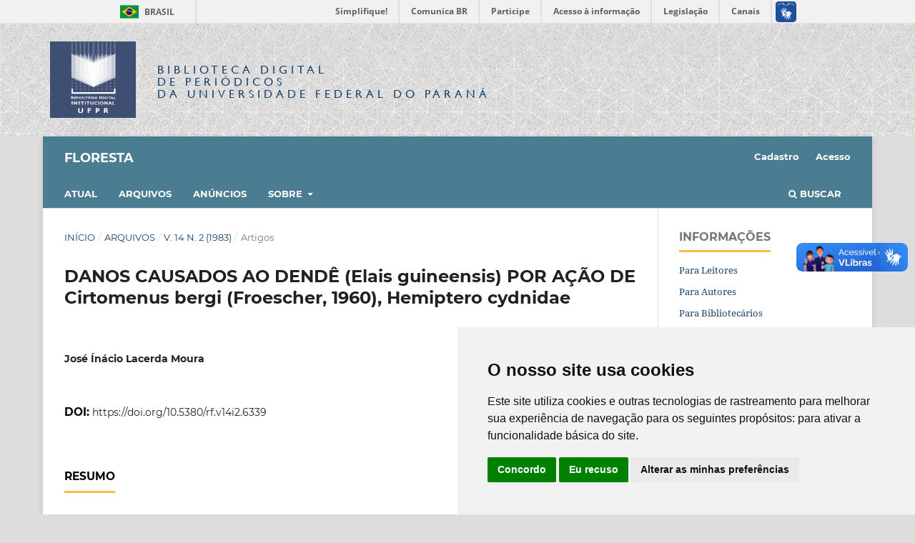

--- FILE ---
content_type: text/html; charset=utf-8
request_url: https://revistas.ufpr.br/floresta/article/view/6339
body_size: 7776
content:
<!DOCTYPE html>
<html lang="pt-BR" xml:lang="pt-BR">
<head>
	<meta charset="utf-8">
	<meta name="viewport" content="width=device-width, initial-scale=1.0">
	<title>
		DANOS CAUSADOS AO DENDÊ (Elais guineensis) POR AÇÃO DE Cirtomenus bergi (Froescher, 1960), Hemiptero cydnidae
							| Floresta
			</title>

	<!-- Base Jquery -->
	<script src="https://code.jquery.com/jquery-1.12.4.min.js" integrity="sha256-ZosEbRLbNQzLpnKIkEdrPv7lOy9C27hHQ+Xp8a4MxAQ=" crossorigin="anonymous"></script>
	<script src="https://code.jquery.com/ui/1.12.1/jquery-ui.min.js" integrity="sha256-VazP97ZCwtekAsvgPBSUwPFKdrwD3unUfSGVYrahUqU=" crossorigin="anonymous"></script>
	<script src="https://code.jquery.com/jquery-migrate-1.4.1.min.js" integrity="sha256-SOuLUArmo4YXtXONKz+uxIGSKneCJG4x0nVcA0pFzV0=" crossorigin="anonymous"></script>

	<meta property="creator.productor" content="http://estruturaorganizacional.dados.gov.br/id/unidade-organizacional/12"> 


	<!-- Pasta bdp-ufpr --> 
	<link rel="stylesheet" href="https://revistas.ufpr.br/styles/bdp-ufpr/bootstrap.css" type="text/css" />
	<link rel="stylesheet" href="https://revistas.ufpr.br/styles/bdp-ufpr/ojs.css" type="text/css" />
	<link rel="stylesheet" href="https://revistas.ufpr.br/styles/bdp-ufpr/header-rdi-bdp.css" type="text/css" />
	<link rel="stylesheet" href="https://revistas.ufpr.br/styles/bdp-ufpr/footer-rdi-bdp.css" type="text/css" />
	<link rel="stylesheet" href="https://revistas.ufpr.br/styles/bdp-ufpr/main-menu.css" type="text/css" />
	<script type="text/javascript" src="https://revistas.ufpr.br/styles/bdp-ufpr/js/select-bibliotecas.js"></script>
	<script type="text/javascript" src="https://revistas.ufpr.br/styles/bdp-ufpr/js/bootstrap.js"></script>


	<!-- Form validation -->
	<script type="text/javascript" src="https://revistas.ufpr.br/styles/validate/jquery.validate.js"></script>
	<script type="text/javascript">
		<!--
		// initialise plugins
		
		$(function(){
			jqueryValidatorI18n("https://revistas.ufpr.br", "pt_BR"); // include the appropriate validation localization
						$(".tagit").live('click', function() {
				$(this).find('input').focus();
			});
		});
		// -->
		
	</script>


	
<meta name="generator" content="Open Journal Systems 3.3.0.18">
<meta name="gs_meta_revision" content="1.1"/>
<meta name="citation_journal_title" content="Floresta"/>
<meta name="citation_journal_abbrev" content="RF"/>
<meta name="citation_issn" content="1982-4688"/> 
<meta name="citation_author" content="José Ínácio Lacerda Moura"/>
<meta name="citation_title" content="DANOS CAUSADOS AO DENDÊ (Elais guineensis) POR AÇÃO DE Cirtomenus bergi (Froescher, 1960), Hemiptero cydnidae"/>
<meta name="citation_language" content="pt"/>
<meta name="citation_date" content="1983"/>
<meta name="citation_volume" content="14"/>
<meta name="citation_issue" content="2"/>
<meta name="citation_doi" content="10.5380/rf.v14i2.6339"/>
<meta name="citation_abstract_html_url" content="https://revistas.ufpr.br/floresta/article/view/6339"/>
<meta name="citation_pdf_url" content="https://revistas.ufpr.br/floresta/article/download/6339/4540"/>
<link rel="schema.DC" href="http://purl.org/dc/elements/1.1/" />
<meta name="DC.Creator.PersonalName" content="José Ínácio Lacerda Moura"/>
<meta name="DC.Date.dateSubmitted" scheme="ISO8601" content="2006-10-16"/>
<meta name="DC.Date.issued" scheme="ISO8601" content="1983-12-31"/>
<meta name="DC.Date.modified" scheme="ISO8601" content="2006-10-16"/>
<meta name="DC.Description" xml:lang="pt" content="Por razões técnicas o resumo deste artigo não está disponível.
Para maiores informações baixar arquivo completo."/>
<meta name="DC.Format" scheme="IMT" content="application/pdf"/>
<meta name="DC.Identifier" content="6339"/>
<meta name="DC.Identifier.DOI" content="10.5380/rf.v14i2.6339"/>
<meta name="DC.Identifier.URI" content="https://revistas.ufpr.br/floresta/article/view/6339"/>
<meta name="DC.Language" scheme="ISO639-1" content="pt"/>
<meta name="DC.Rights" content="Copyright (c)  "/>
<meta name="DC.Rights" content=""/>
<meta name="DC.Source" content="Floresta"/>
<meta name="DC.Source.ISSN" content="1982-4688"/>
<meta name="DC.Source.Issue" content="2"/>
<meta name="DC.Source.Volume" content="14"/>
<meta name="DC.Source.URI" content="https://revistas.ufpr.br/floresta"/>
<meta name="DC.Title" content="DANOS CAUSADOS AO DENDÊ (Elais guineensis) POR AÇÃO DE Cirtomenus bergi (Froescher, 1960), Hemiptero cydnidae"/>
<meta name="DC.Type" content="Text.Serial.Journal"/>
<meta name="DC.Type.articleType" content="Artigos"/>

	<link rel="stylesheet" href="https://revistas.ufpr.br/floresta/$$$call$$$/page/page/css?name=stylesheet" type="text/css" /><link rel="stylesheet" href="https://revistas.ufpr.br/lib/pkp/styles/fontawesome/fontawesome.css?v=3.3.0.18" type="text/css" /><link rel="stylesheet" href="https://revistas.ufpr.br/plugins/generic/doiInSummary/styles/doi.css?v=3.3.0.18" type="text/css" /><link rel="stylesheet" href="https://revistas.ufpr.br/public/journals/18/styleSheet.css?d=2025-06-23+17%3A45%3A55" type="text/css" /><link rel="stylesheet" href="https://revistas.ufpr.br/public/site/styleSheet.css?v=3.3.0.18" type="text/css" />
</head>
<body class="pkp_page_article pkp_op_view" dir="ltr">


<!-- Barra de Identidade Visual do Governo Federal -->
<div id="barra-brasil" style="background:#7F7F7F; height: 20px; padding:0 0 0 10px;display:block;"> 
	<ul id="menu-barra-temp" style="list-style:none;">
		<li style="display:inline; float:left;padding-right:10px; margin-right:10px; border-right:1px solid #EDEDED"><a href="http://brasil.gov.br" style="font-family:sans,sans-serif; text-decoration:none; color:white;">Portal do Governo Brasileiro</a></li> 
		<li><a style="font-family:sans,sans-serif; text-decoration:none; color:white;" href="http://epwg.governoeletronico.gov.br/barra/atualize.html">Atualize sua Barra de Governo</a></li>
	</ul>
</div>




<div id="container">



<div class="header-area-biblioteca">
		<div class="container">
			<div class="row"><table><tr><td width="80%" height="158px">
				<div class="col-xs-12 col-sm-12 col-md-12">
					
					<a href="https://acervodigital.ufpr.br" rel="RDI" class="link-logo-rdi"><img src="https://revistas.ufpr.br/styles/bdp-ufpr/images/logo-rdi.png" class="logo-rdi" width="70" height="70"/></a>
					<h1 class="site-titles">
						<font size="3"><a href="http://revistas.ufpr.br/">Biblioteca Digital</br><span>de Periódicos</span></br>da Universidade Federal do Paraná</a></font>
					</h1>
					
					
				</div>
			</td>
			<td width="10%">&nbsp;</td>
                                        </td></tr></table>
			</div>
		</div>
	</div><!-- End header-area-biblioteca -->
	














	<div class="pkp_structure_page">

				<header class="pkp_structure_head" id="headerNavigationContainer" role="banner">
						
 <nav class="cmp_skip_to_content" aria-label="Ir para os links de conteúdo">
	<a href="#pkp_content_main">Ir para o conteúdo principal</a>
	<a href="#siteNav">Ir para o menu de navegação principal</a>
		<a href="#pkp_content_footer">Ir para o rodapé</a>
</nav>

			<div class="pkp_head_wrapper">

				<div class="pkp_site_name_wrapper">
					<button class="pkp_site_nav_toggle">
						<span>Open Menu</span>
					</button>
										<div class="pkp_site_name">
																<a href="						https://revistas.ufpr.br/floresta/index
					" class="is_text">Floresta</a>
										</div>
				</div>

				
				<nav class="pkp_site_nav_menu" aria-label="Navegação no Site">
					<a id="siteNav"></a>
					<div class="pkp_navigation_primary_row">
						<div class="pkp_navigation_primary_wrapper">
																				<ul id="navigationPrimary" class="pkp_navigation_primary pkp_nav_list">
								<li class="">
				<a href="https://revistas.ufpr.br/floresta/issue/current">
					Atual
				</a>
							</li>
								<li class="">
				<a href="https://revistas.ufpr.br/floresta/issue/archive">
					Arquivos
				</a>
							</li>
								<li class="">
				<a href="https://revistas.ufpr.br/floresta/announcement">
					Anúncios
				</a>
							</li>
								<li class="">
				<a href="https://revistas.ufpr.br/floresta/about">
					Sobre
				</a>
									<ul>
																					<li class="">
									<a href="https://revistas.ufpr.br/floresta/about">
										Sobre a Revista
									</a>
								</li>
																												<li class="">
									<a href="https://revistas.ufpr.br/floresta/about/submissions">
										Submissões
									</a>
								</li>
																												<li class="">
									<a href="https://revistas.ufpr.br/floresta/about/editorialTeam">
										Equipe Editorial
									</a>
								</li>
																												<li class="">
									<a href="https://revistas.ufpr.br/floresta/about/privacy">
										Declaração de Privacidade
									</a>
								</li>
																												<li class="">
									<a href="https://revistas.ufpr.br/floresta/about/contact">
										Contato
									</a>
								</li>
																		</ul>
							</li>
			</ul>

				

																						<div class="pkp_navigation_search_wrapper">
									<a href="https://revistas.ufpr.br/floresta/search" class="pkp_search pkp_search_desktop">
										<span class="fa fa-search" aria-hidden="true"></span>
										Buscar
									</a>
								</div>
													</div>
					</div>
					<div class="pkp_navigation_user_wrapper" id="navigationUserWrapper">
							<ul id="navigationUser" class="pkp_navigation_user pkp_nav_list">
								<li class="profile">
				<a href="https://revistas.ufpr.br/floresta/user/register">
					Cadastro
				</a>
							</li>
								<li class="profile">
				<a href="https://revistas.ufpr.br/floresta/login">
					Acesso
				</a>
							</li>
										</ul>

					</div>
				</nav>
			</div><!-- .pkp_head_wrapper -->
		</header><!-- .pkp_structure_head -->

						<div class="pkp_structure_content has_sidebar">
			<div class="pkp_structure_main" role="main">
				<a id="pkp_content_main"></a>

<div class="page page_article">
			<nav class="cmp_breadcrumbs" role="navigation" aria-label="Você está aqui:">
	<ol>
		<li>
			<a href="https://revistas.ufpr.br/floresta/index">
				Início
			</a>
			<span class="separator">/</span>
		</li>
		<li>
			<a href="https://revistas.ufpr.br/floresta/issue/archive">
				Arquivos
			</a>
			<span class="separator">/</span>
		</li>
					<li>
				<a href="https://revistas.ufpr.br/floresta/issue/view/498">
					v. 14 n. 2 (1983)
				</a>
				<span class="separator">/</span>
			</li>
				<li class="current" aria-current="page">
			<span aria-current="page">
									Artigos
							</span>
		</li>
	</ol>
</nav>
	
		  	 <article class="obj_article_details">

		
	<h1 class="page_title">
		DANOS CAUSADOS AO DENDÊ (Elais guineensis) POR AÇÃO DE Cirtomenus bergi (Froescher, 1960), Hemiptero cydnidae
	</h1>

	
	<div class="row">
		<div class="main_entry">

							<section class="item authors">
					<h2 class="pkp_screen_reader">Autores</h2>
					<ul class="authors">
											<li>
							<span class="name">
								José Ínácio Lacerda Moura
							</span>
																				</li>
										</ul>
				</section>
			
																												<section class="item doi">
						<h2 class="label">
														DOI:
						</h2>
						<span class="value">
							<a href="https://doi.org/10.5380/rf.v14i2.6339">
								https://doi.org/10.5380/rf.v14i2.6339
							</a>
						</span>
					</section>
							
						
										<section class="item abstract">
					<h2 class="label">Resumo</h2>
					<p>Por razões técnicas o resumo deste artigo não está disponível.
Para maiores informações baixar arquivo completo.</p>
				</section>
			
			

																			
						
		</div><!-- .main_entry -->

		<div class="entry_details">

						
										<div class="item galleys">
					<h2 class="pkp_screen_reader">
						Downloads
					</h2>
					<ul class="value galleys_links">
													<li>
								
	
							

<a class="obj_galley_link pdf" href="https://revistas.ufpr.br/floresta/article/view/6339/4540">

		
	PDF

	</a>
							</li>
											</ul>
				</div>
						
			
										<div class="item citation">
					<section class="sub_item citation_display">
						<h2 class="label">
							Como Citar
						</h2>
						<div class="value">
							<div id="citationOutput" role="region" aria-live="polite">
								<div class="csl-bib-body">
  <div class="csl-entry">Moura, J. Ínácio L. (1983). DANOS CAUSADOS AO DENDÊ (Elais guineensis) POR AÇÃO DE Cirtomenus bergi (Froescher, 1960), Hemiptero cydnidae. <i>Floresta</i>, <i>14</i>(2). https://doi.org/10.5380/rf.v14i2.6339</div>
</div>
							</div>
							<div class="citation_formats">
								<button class="cmp_button citation_formats_button" aria-controls="cslCitationFormats" aria-expanded="false" data-csl-dropdown="true">
									Fomatos de Citação
								</button>
								<div id="cslCitationFormats" class="citation_formats_list" aria-hidden="true">
									<ul class="citation_formats_styles">
																					<li>
												<a
													aria-controls="citationOutput"
													href="https://revistas.ufpr.br/floresta/citationstylelanguage/get/acm-sig-proceedings?submissionId=6339&amp;publicationId=14840"
													data-load-citation
													data-json-href="https://revistas.ufpr.br/floresta/citationstylelanguage/get/acm-sig-proceedings?submissionId=6339&amp;publicationId=14840&amp;return=json"
												>
													ACM
												</a>
											</li>
																					<li>
												<a
													aria-controls="citationOutput"
													href="https://revistas.ufpr.br/floresta/citationstylelanguage/get/acs-nano?submissionId=6339&amp;publicationId=14840"
													data-load-citation
													data-json-href="https://revistas.ufpr.br/floresta/citationstylelanguage/get/acs-nano?submissionId=6339&amp;publicationId=14840&amp;return=json"
												>
													ACS
												</a>
											</li>
																					<li>
												<a
													aria-controls="citationOutput"
													href="https://revistas.ufpr.br/floresta/citationstylelanguage/get/apa?submissionId=6339&amp;publicationId=14840"
													data-load-citation
													data-json-href="https://revistas.ufpr.br/floresta/citationstylelanguage/get/apa?submissionId=6339&amp;publicationId=14840&amp;return=json"
												>
													APA
												</a>
											</li>
																					<li>
												<a
													aria-controls="citationOutput"
													href="https://revistas.ufpr.br/floresta/citationstylelanguage/get/associacao-brasileira-de-normas-tecnicas?submissionId=6339&amp;publicationId=14840"
													data-load-citation
													data-json-href="https://revistas.ufpr.br/floresta/citationstylelanguage/get/associacao-brasileira-de-normas-tecnicas?submissionId=6339&amp;publicationId=14840&amp;return=json"
												>
													ABNT
												</a>
											</li>
																					<li>
												<a
													aria-controls="citationOutput"
													href="https://revistas.ufpr.br/floresta/citationstylelanguage/get/chicago-author-date?submissionId=6339&amp;publicationId=14840"
													data-load-citation
													data-json-href="https://revistas.ufpr.br/floresta/citationstylelanguage/get/chicago-author-date?submissionId=6339&amp;publicationId=14840&amp;return=json"
												>
													Chicago
												</a>
											</li>
																					<li>
												<a
													aria-controls="citationOutput"
													href="https://revistas.ufpr.br/floresta/citationstylelanguage/get/harvard-cite-them-right?submissionId=6339&amp;publicationId=14840"
													data-load-citation
													data-json-href="https://revistas.ufpr.br/floresta/citationstylelanguage/get/harvard-cite-them-right?submissionId=6339&amp;publicationId=14840&amp;return=json"
												>
													Harvard
												</a>
											</li>
																					<li>
												<a
													aria-controls="citationOutput"
													href="https://revistas.ufpr.br/floresta/citationstylelanguage/get/ieee?submissionId=6339&amp;publicationId=14840"
													data-load-citation
													data-json-href="https://revistas.ufpr.br/floresta/citationstylelanguage/get/ieee?submissionId=6339&amp;publicationId=14840&amp;return=json"
												>
													IEEE
												</a>
											</li>
																					<li>
												<a
													aria-controls="citationOutput"
													href="https://revistas.ufpr.br/floresta/citationstylelanguage/get/modern-language-association?submissionId=6339&amp;publicationId=14840"
													data-load-citation
													data-json-href="https://revistas.ufpr.br/floresta/citationstylelanguage/get/modern-language-association?submissionId=6339&amp;publicationId=14840&amp;return=json"
												>
													MLA
												</a>
											</li>
																					<li>
												<a
													aria-controls="citationOutput"
													href="https://revistas.ufpr.br/floresta/citationstylelanguage/get/turabian-fullnote-bibliography?submissionId=6339&amp;publicationId=14840"
													data-load-citation
													data-json-href="https://revistas.ufpr.br/floresta/citationstylelanguage/get/turabian-fullnote-bibliography?submissionId=6339&amp;publicationId=14840&amp;return=json"
												>
													Turabian
												</a>
											</li>
																					<li>
												<a
													aria-controls="citationOutput"
													href="https://revistas.ufpr.br/floresta/citationstylelanguage/get/vancouver?submissionId=6339&amp;publicationId=14840"
													data-load-citation
													data-json-href="https://revistas.ufpr.br/floresta/citationstylelanguage/get/vancouver?submissionId=6339&amp;publicationId=14840&amp;return=json"
												>
													Vancouver
												</a>
											</li>
																			</ul>
																			<div class="label">
											Baixar Citação
										</div>
										<ul class="citation_formats_styles">
																							<li>
													<a href="https://revistas.ufpr.br/floresta/citationstylelanguage/download/ris?submissionId=6339&amp;publicationId=14840">
														<span class="fa fa-download"></span>
														Endnote/Zotero/Mendeley (RIS)
													</a>
												</li>
																							<li>
													<a href="https://revistas.ufpr.br/floresta/citationstylelanguage/download/bibtex?submissionId=6339&amp;publicationId=14840">
														<span class="fa fa-download"></span>
														BibTeX
													</a>
												</li>
																					</ul>
																	</div>
							</div>
						</div>
					</section>
				</div>
			
										<div class="item issue">

											<section class="sub_item">
							<h2 class="label">
								Edição
							</h2>
							<div class="value">
								<a class="title" href="https://revistas.ufpr.br/floresta/issue/view/498">
									v. 14 n. 2 (1983)
								</a>
							</div>
						</section>
					
											<section class="sub_item">
							<h2 class="label">
								Seção
							</h2>
							<div class="value">
								Artigos
							</div>
						</section>
					
									</div>
			
															
										<div class="item copyright">
					<h2 class="label">
						Licença
					</h2>
										<p align="justify">Direitos Autorais para artigos publicados nesta revista são do autor, com direitos de primeira publicação para a revista. Em virtude da aparecerem nesta revista de acesso público, os artigos são de uso gratuito, com atribuições próprias, em aplicações educacionais e não-comerciais.A revista, seguindo a recomendações do movimento Acesso Aberto, proporciona acesso publico a todo o seu conteudo, seguindo o principio de que tornar gratuito o acesso a pesquisas gera um maior intrcambio global de conhecimento. </p>
<p align="justify">Conteúdos do periódico licenciados sob uma <a href="https://creativecommons.org/licenses/by-nc-sa/4.0/"> CC BY-NC-SA 4.0</a></p>
<p> </p>
				</div>
			
			<div class="item addthis">
	<div class="value">
		<!-- AddThis Button BEGIN -->
		 			<div class="addthis_toolbox addthis_default_style ">
			<a class="addthis_button_preferred_1"></a>
			<a class="addthis_button_preferred_2"></a>
			<a class="addthis_button_preferred_3"></a>
			<a class="addthis_button_preferred_4"></a>
			<a class="addthis_button_compact"></a>
			<a class="addthis_counter addthis_bubble_style"></a>
			</div>
			<script type="text/javascript" src="//s7.addthis.com/js/250/addthis_widget.js#pubid="></script>
				<!-- AddThis Button END -->
	</div>
</div>


		</div><!-- .entry_details -->
	</div><!-- .row -->

</article>

	

</div><!-- .page -->

	</div><!-- pkp_structure_main -->

									<div class="pkp_structure_sidebar left" role="complementary" aria-label="Barra lateral">
				 
<div class="pkp_block block_information">
	<h2 class="title">Informações</h2>
	<div class="content">
		<ul>
							<li>
					<a href="https://revistas.ufpr.br/floresta/information/readers">
						Para Leitores
					</a>
				</li>
										<li>
					<a href="https://revistas.ufpr.br/floresta/information/authors">
						Para Autores
					</a>
				</li>
										<li>
					<a href="https://revistas.ufpr.br/floresta/information/librarians">
						Para Bibliotecários
					</a>
				</li>
					</ul>
	</div>
</div>
<div class="pkp_block block_Keywordcloud">
	<h2 class="title">Palavras-chave</h2>
	<div class="content" id='wordcloud'></div>

	<script>
		function randomColor() {
			var cores = ['#1f77b4', '#ff7f0e', '#2ca02c', '#d62728', '#9467bd', '#8c564b', '#e377c2', '#7f7f7f', '#bcbd22', '#17becf'];
			return cores[Math.floor(Math.random()*cores.length)];
		}

					document.addEventListener("DOMContentLoaded", function() {
				var keywords = [{"text":"stoffels equation","size":1},{"text":"unidade de conserva\u00e7\u00e3o","size":1},{"text":"amarelinho","size":1},{"text":"varia\u00e7\u00e3o radial.","size":1},{"text":"agricultura familiar","size":1},{"text":"embrapa.","size":1},{"text":"res\u00edduos agroflorestais","size":1},{"text":"altura dominante","size":1},{"text":"caracter\u00edsticas qu\u00edmicas de solos.","size":1},{"text":"croton floribundus","size":1},{"text":"c\u00e9lulas da madeira","size":1},{"text":"s\u00edtio","size":1},{"text":"modelo de reineke","size":1},{"text":"desbaste.","size":1},{"text":"flora","size":1},{"text":"vale do rio pardo.","size":1},{"text":"estrutura diam\u00e9trica.","size":1},{"text":"an\u00e1lise f\u00edsico-qu\u00edmica do solo","size":1},{"text":"similaridade flor\u00edstica","size":1},{"text":"rela\u00e7\u00e3o solo vegeta\u00e7\u00e3o.","size":1},{"text":"espectroscopia no infravermelho pr\u00f3ximo","size":1},{"text":"predi\u00e7\u00e3o","size":1},{"text":"moe","size":1},{"text":"cadeia produtiva","size":1},{"text":"cumaru","size":1},{"text":"extrativismo.","size":1},{"text":"flor\u00edstica.","size":1},{"text":"adequa\u00e7\u00e3o ambiental","size":1},{"text":"programa\u00e7\u00e3o linear inteira","size":1},{"text":"restri\u00e7\u00e3o urm","size":1},{"text":"sistema de informa\u00e7\u00e3o geogr\u00e1fica.","size":1},{"text":"desdobro de toras","size":1},{"text":"controle de doen\u00e7as","size":1},{"text":"auto-carreg\u00e1veis","size":1},{"text":"water balance","size":1},{"text":"ocotea pulchella","size":1},{"text":"nectandra megapotamica.","size":1},{"text":"parcelas permanentes.","size":1},{"text":"espa\u00e7amento.","size":1},{"text":"m\u00e9todo de amostragem","size":1},{"text":"precis\u00e3o e efici\u00eancia","size":1},{"text":"pinus taeda.","size":1},{"text":"passo invariante","size":1},{"text":"fun\u00e7\u00e3o weibull","size":1},{"text":"avalia\u00e7\u00e3o de modelo.","size":1},{"text":"banco de sementes do solo","size":1},{"text":"nascente e recomposi\u00e7\u00e3o da vegeta\u00e7\u00e3o.","size":1},{"text":"rendimentos operacionais.","size":1},{"text":"dejetos de bovinos.","size":1},{"text":"ondas longitudinais","size":1}];
				var totalWeight = 0;
				var width = 300;
				var height = 200;
				var transitionDuration = 200;	
				var length_keywords = keywords.length;
				var layout = d3.layout.cloud();

				layout.size([width, height])
					.words(keywords)
					.fontSize(function(d)
					{
						return fontSize(+d.size);
					})
					.on('end', draw);
				
				var svg = d3.select("#wordcloud").append("svg")
					.attr("viewBox", "0 0 " + width + " " + height)	
					.attr("width", '100%');		
				
				function update() {
					var words = layout.words();
					fontSize = d3.scaleLinear().range([16, 34]);
					if (words.length) {
						fontSize.domain([+words[words.length - 1].size || 1, +words[0].size]);
					}
				}
				
				keywords.forEach(function(item,index){totalWeight += item.size;});

				update();

				function draw(words, bounds) {
					var w = layout.size()[0],
						h = layout.size()[1];

					scaling = bounds
						? Math.min(
							w / Math.abs(bounds[1].x - w / 2),
							w / Math.abs(bounds[0].x - w / 2),
							h / Math.abs(bounds[1].y - h / 2),
							h / Math.abs(bounds[0].y - h / 2),
						) / 2
						: 1;

					svg
					.append("g")
					.attr(
						"transform",
						"translate(" + [w >> 1, h >> 1] + ")scale(" + scaling + ")",
					)
					.selectAll("text")
						.data(words)
					.enter().append("text")
						.style("font-size", function(d) { return d.size + "px"; })
						.style("font-family", 'serif')
						.style("fill", randomColor)
						.style('cursor', 'pointer')
						.style('opacity', 0.7)
						.attr('class', 'keyword')
						.attr("text-anchor", "middle")
						.attr("transform", function(d) {
							return "translate(" + [d.x, d.y] + ")rotate(" + d.rotate + ")";
						}) 
						.text(function(d) { return d.text; })
						.on("click", function(d, i){
							window.location = "https://revistas.ufpr.br/floresta/search?query=QUERY_SLUG".replace(/QUERY_SLUG/, encodeURIComponent(''+d.text+''));
						})
						.on("mouseover", function(d, i) {
							d3.select(this).transition()
								.duration(transitionDuration)
								.style('font-size',function(d) { return (d.size + 3) + "px"; })
								.style('opacity', 1);
						})
						.on("mouseout", function(d, i) {
							d3.select(this).transition()
								.duration(transitionDuration)
								.style('font-size',function(d) { return d.size + "px"; })
								.style('opacity', 0.7);
						})
						.on('resize', function() { update() });
				}

				layout.start();

			});
			</script>
</div>
<div class="pkp_block block_make_submission">
	<h2 class="pkp_screen_reader">
		Enviar Submissão
	</h2>

	<div class="content">
		<a class="block_make_submission_link" href="https://revistas.ufpr.br/floresta/about/submissions">
			Enviar Submissão
		</a>
	</div>
</div>

			</div><!-- pkp_sidebar.left -->
			</div><!-- pkp_structure_content -->

<div class="pkp_structure_footer_wrapper" role="contentinfo">
	<a id="pkp_content_footer"></a>

	<div class="pkp_structure_footer">

					<div class="pkp_footer_content">
				<p>Revista FLORESTA<br />ISSN Eletrônico 1982-4688<br />revista.floresta@gmail.com</p>
<p>Facebook: www.facebook.com/revistafloresta</p>
<p>Instagran: revista_floresta</p>
<p>Conteúdos do periódico licenciados sob uma <a href="https://creativecommons.org/licenses/by-nc-sa/4.0/">CC BY-NC-SA 4.0</a></p>
<p><img src="https://mirrors.creativecommons.org/presskit/buttons/88x31/png/by-nc-sa.png" /></p>
			</div>
		
		<div class="pkp_brand_footer" role="complementary">
			<a href="https://revistas.ufpr.br/floresta/about/aboutThisPublishingSystem">
				<img alt="Mais informações sobre o sistema de publicação, a plataforma e o fluxo de publicação do OJS/PKP." src="https://revistas.ufpr.br/templates/images/ojs_brand.png">
			</a>
		</div>
	</div>
</div><!-- pkp_structure_footer_wrapper -->

</div><!-- pkp_structure_page -->




</div><!-- container -->

<script src="https://revistas.ufpr.br/lib/pkp/lib/vendor/components/jquery/jquery.min.js?v=3.3.0.18" type="text/javascript"></script><script src="https://revistas.ufpr.br/lib/pkp/lib/vendor/components/jqueryui/jquery-ui.min.js?v=3.3.0.18" type="text/javascript"></script><script src="https://revistas.ufpr.br/plugins/themes/default/js/lib/popper/popper.js?v=3.3.0.18" type="text/javascript"></script><script src="https://revistas.ufpr.br/plugins/themes/default/js/lib/bootstrap/util.js?v=3.3.0.18" type="text/javascript"></script><script src="https://revistas.ufpr.br/plugins/themes/default/js/lib/bootstrap/dropdown.js?v=3.3.0.18" type="text/javascript"></script><script src="https://revistas.ufpr.br/plugins/themes/default/js/main.js?v=3.3.0.18" type="text/javascript"></script><script src="https://revistas.ufpr.br/plugins/generic/citationStyleLanguage/js/articleCitation.js?v=3.3.0.18" type="text/javascript"></script><script src="https://d3js.org/d3.v4.js?v=3.3.0.18" type="text/javascript"></script><script src="https://cdn.jsdelivr.net/gh/holtzy/D3-graph-gallery@master/LIB/d3.layout.cloud.js?v=3.3.0.18" type="text/javascript"></script>

<!-- Cookie Consent by TermsFeed https://www.TermsFeed.com -->
<script type="text/javascript" src="https://www.termsfeed.com/public/cookie-consent/4.2.0/cookie-consent.js" charset="UTF-8"></script>
<script type="text/javascript" charset="UTF-8">
document.addEventListener('DOMContentLoaded', function () {
    cookieconsent.run({
        "notice_banner_type": "simple",
        "consent_type": "express",
        "palette": "light",
        "language": "pt",
        "notice_banner_purposes_levels": ["strictly-necessary"],
        "page_load_consent_levels": ["strictly-necessary"],
        "notice_banner_reject_button_hide": false,
        "preferences_center_close_button_hide": false,
        "page_refresh_confirmation_buttons": false,
        "website_name": "Universidade Federal do Paraná",
        "website_privacy_policy_url": "https://ufpr.br/lgpd/documentos/",
        "language_content": {
            "dismiss": "OK",
            "allow": "Aceitar",
            "deny": "Recusar",
            "link": "Saiba mais"
        }
    });
});
</script>
 
<noscript>Free cookie consent management tool by <a href="https://www.termsfeed.com/" rel="nofollow">TermsFeed</a></noscript>
<!-- End Cookie Consent by TermsFeed https://www.TermsFeed.com -->


<script defer="defer" src="//barra.brasil.gov.br/barra.js" type="text/javascript"></script>
<script>document.getElementById('bibliotecas-digitais').value = '/';</script>

</body>
</html>


--- FILE ---
content_type: text/css
request_url: https://revistas.ufpr.br/styles/bdp-ufpr/header-rdi-bdp.css
body_size: 668
content:
/*
------------------------------------
# Header RDI e BDP
------------------------------------
*/

.header-area-biblioteca {
  height:auto;
  background: url('images/textura-biblioteca.png');
  padding-bottom: 25px;
}

.header-area-biblioteca > div > div > div{/*adaptar essa parte*/
	display: -ms-flex;
	display: -webkit-flex;
	display: flex;
	-ms-align-items: center;
	-webkit-align-items: center;
	align-items: center;
}

.site-titles a {
  font-family: "Gill Sans MT";
  font-weight: 400;
  font-style: normal;
  text-decoration: none;
  text-transform: uppercase;
  display: block;
  letter-spacing: 5px;
}

.site-titles a:hover {
	color:#6d9dcb;
	text-decoration:none;
} 

h1.site-titles {
	float: left;
	color: #17416B;
	font-size: 32px;
	text-align: left;
	margin-top: 0;
	margin-left: 30px;
	margin-bottom: 0;
}

h1.site-titles > a  > span{
	font-weight: bold;
	letter-spacing: 10.5px;
}

.logo-rdi{
	float:left;
	width: 120px;
	-webkit-box-shadow: 0px 65px 40px -50px rgba(0,0,0,0.75);
	-moz-box-shadow: 0px 65px 40px -50px rgba(0,0,0,0.75);
	box-shadow: 0px 65px 40px -50px rgba(0,0,0,0.75);
}

@media only screen and (max-width: 479px){
	/*Cabeçalho RDI e BDP*/
	.header-area-biblioteca {padding-bottom:0;}
	.header-area-biblioteca > div > div > div{display:block;}
	.link-logo-rdi{display:inherit; text-align:center;}
	.logo-rdi{float:none;}
	h1.site-titles{float:none; text-align:center; margin:0; padding: 20px 0;}
}

@media only screen and (max-width: 629px){
	/*Cabeçalho RDI e BDP*/
	h1.site-titles{font-size: 25px;}
}

@media only screen and (min-width: 630px) and (max-width: 991px){
	/*Cabeçalho RDI e BDP*/
	h1.site-titles{font-size: 35px;}
}


--- FILE ---
content_type: text/css
request_url: https://revistas.ufpr.br/public/journals/18/styleSheet.css?d=2025-06-23+17%3A45%3A55
body_size: 221
content:
#navigationUser > .profile > a {
    color: white !important;
}

#navigationPrimary > li > a {
    color: white !important;
}

#navigationPrimary > li > ul.dropdown-menu > li > a {
    color: white !important;
}

a.block_make_submission_link {
    color: white !important;
}

.pkp_navigation_search_wrapper > a {
    color: white !important;
}

.pkp_navigation_search_wrapper > a > span {
    color: white !important;
}

.galleys_links > li > a {
    color: white !important;
}

@media (min-width: 992px) {

    .pkp_navigation_search_wrapper a {

       color: white !important;

    }

}